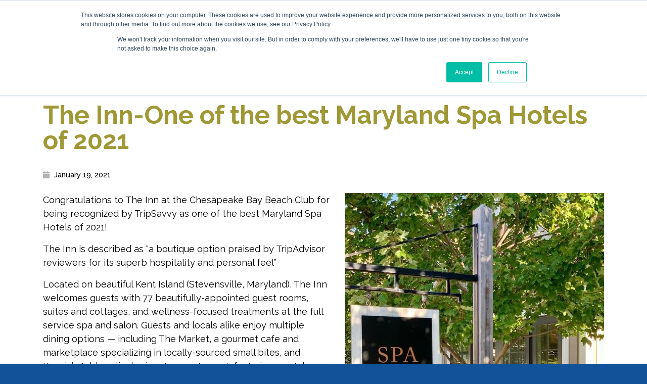

--- FILE ---
content_type: text/html; charset=UTF-8
request_url: https://visitqueenannes.com/the-inn-one-of-the-best-maryland-spa-hotels-of-2021/
body_size: 11412
content:
<!DOCTYPE html>
<!--[if IE 7]>
<html class="ie ie7" lang="en-US">
<![endif]-->
<!--[if IE 8]>
<html class="ie ie8" lang="en-US">
<![endif]-->
<!--[if !(IE 7) & !(IE 8)]><!-->
<html lang="en-US" class="no-js">
<!--<![endif]-->
<head>
    <meta charset="UTF-8">
    <meta http-equiv="X-UA-Compatible" content="IE=edge,chrome=1">
    <meta name="viewport" content="width=device-width, initial-scale=1">
    <meta name="format-detection" content="telephone=no">
    <link rel="profile" href="http://gmpg.org/xfn/11">
    <link rel="pingback" href="">

    <meta name='robots' content='index, follow, max-image-preview:large, max-snippet:-1, max-video-preview:-1' />
	<style>img:is([sizes="auto" i], [sizes^="auto," i]) { contain-intrinsic-size: 3000px 1500px }</style>
	
<!-- Google Tag Manager for WordPress by gtm4wp.com -->
<script data-cfasync="false" data-pagespeed-no-defer>
	var gtm4wp_datalayer_name = "dataLayer";
	var dataLayer = dataLayer || [];
</script>
<!-- End Google Tag Manager for WordPress by gtm4wp.com -->
	<!-- This site is optimized with the Yoast SEO plugin v25.8 - https://yoast.com/wordpress/plugins/seo/ -->
	<title>The Inn-One of the best Maryland Spa Hotels of 2021 - Visit Queen Anne&#039;s County</title>
	<link rel="canonical" href="https://visitqueenannes.com/the-inn-one-of-the-best-maryland-spa-hotels-of-2021/" />
	<meta property="og:locale" content="en_US" />
	<meta property="og:type" content="article" />
	<meta property="og:title" content="The Inn-One of the best Maryland Spa Hotels of 2021 - Visit Queen Anne&#039;s County" />
	<meta property="og:description" content="Congratulations to The Inn at the Chesapeake Bay Beach Club for being recognized by TripSavvy as one of the best Maryland Spa Hotels of 2021! The Inn is described as &#8220;a [&hellip;]" />
	<meta property="og:url" content="https://visitqueenannes.com/the-inn-one-of-the-best-maryland-spa-hotels-of-2021/" />
	<meta property="og:site_name" content="Visit Queen Anne&#039;s County" />
	<meta property="article:published_time" content="2021-01-19T18:45:11+00:00" />
	<meta property="article:modified_time" content="2021-01-19T18:46:02+00:00" />
	<meta property="og:image" content="https://visitqueenannes.com/app/uploads/2021/01/spa.jpg" />
	<meta property="og:image:width" content="512" />
	<meta property="og:image:height" content="640" />
	<meta property="og:image:type" content="image/jpeg" />
	<meta name="author" content="Danielle Dutra" />
	<meta name="twitter:card" content="summary_large_image" />
	<meta name="twitter:label1" content="Written by" />
	<meta name="twitter:data1" content="Danielle Dutra" />
	<meta name="twitter:label2" content="Est. reading time" />
	<meta name="twitter:data2" content="1 minute" />
	<script type="application/ld+json" class="yoast-schema-graph">{"@context":"https://schema.org","@graph":[{"@type":"Article","@id":"https://visitqueenannes.com/the-inn-one-of-the-best-maryland-spa-hotels-of-2021/#article","isPartOf":{"@id":"https://visitqueenannes.com/the-inn-one-of-the-best-maryland-spa-hotels-of-2021/"},"author":{"name":"Danielle Dutra","@id":"https://visitqueenannes.com/#/schema/person/c83fe49ccaf68ccb7aaf4e361a3bd63d"},"headline":"The Inn-One of the best Maryland Spa Hotels of 2021","datePublished":"2021-01-19T18:45:11+00:00","dateModified":"2021-01-19T18:46:02+00:00","mainEntityOfPage":{"@id":"https://visitqueenannes.com/the-inn-one-of-the-best-maryland-spa-hotels-of-2021/"},"wordCount":141,"commentCount":0,"publisher":{"@id":"https://visitqueenannes.com/#organization"},"image":{"@id":"https://visitqueenannes.com/the-inn-one-of-the-best-maryland-spa-hotels-of-2021/#primaryimage"},"thumbnailUrl":"https://website-media.com/queen-annes-county/queen-annes-site-2024/2021/01/22175944/spa.jpg","keywords":["restaurants","The Inn at the Chesapeake Bay Beach Club","Queen Anne's County","Kent Island","Maryland","overnight accommodations","Stevensville","spa"],"articleSection":["Featured News"],"inLanguage":"en-US","potentialAction":[{"@type":"CommentAction","name":"Comment","target":["https://visitqueenannes.com/the-inn-one-of-the-best-maryland-spa-hotels-of-2021/#respond"]}]},{"@type":"WebPage","@id":"https://visitqueenannes.com/the-inn-one-of-the-best-maryland-spa-hotels-of-2021/","url":"https://visitqueenannes.com/the-inn-one-of-the-best-maryland-spa-hotels-of-2021/","name":"The Inn-One of the best Maryland Spa Hotels of 2021 - Visit Queen Anne&#039;s County","isPartOf":{"@id":"https://visitqueenannes.com/#website"},"primaryImageOfPage":{"@id":"https://visitqueenannes.com/the-inn-one-of-the-best-maryland-spa-hotels-of-2021/#primaryimage"},"image":{"@id":"https://visitqueenannes.com/the-inn-one-of-the-best-maryland-spa-hotels-of-2021/#primaryimage"},"thumbnailUrl":"https://website-media.com/queen-annes-county/queen-annes-site-2024/2021/01/22175944/spa.jpg","datePublished":"2021-01-19T18:45:11+00:00","dateModified":"2021-01-19T18:46:02+00:00","breadcrumb":{"@id":"https://visitqueenannes.com/the-inn-one-of-the-best-maryland-spa-hotels-of-2021/#breadcrumb"},"inLanguage":"en-US","potentialAction":[{"@type":"ReadAction","target":["https://visitqueenannes.com/the-inn-one-of-the-best-maryland-spa-hotels-of-2021/"]}]},{"@type":"ImageObject","inLanguage":"en-US","@id":"https://visitqueenannes.com/the-inn-one-of-the-best-maryland-spa-hotels-of-2021/#primaryimage","url":"https://website-media.com/queen-annes-county/queen-annes-site-2024/2021/01/22175944/spa.jpg","contentUrl":"https://website-media.com/queen-annes-county/queen-annes-site-2024/2021/01/22175944/spa.jpg","width":512,"height":640},{"@type":"BreadcrumbList","@id":"https://visitqueenannes.com/the-inn-one-of-the-best-maryland-spa-hotels-of-2021/#breadcrumb","itemListElement":[{"@type":"ListItem","position":1,"name":"Home","item":"https://visitqueenannes.com/"},{"@type":"ListItem","position":2,"name":"The Inn-One of the best Maryland Spa Hotels of 2021"}]},{"@type":"WebSite","@id":"https://visitqueenannes.com/#website","url":"https://visitqueenannes.com/","name":"Visit Queen Anne&#039;s County","description":"Where Shore Memories Begin","publisher":{"@id":"https://visitqueenannes.com/#organization"},"potentialAction":[{"@type":"SearchAction","target":{"@type":"EntryPoint","urlTemplate":"https://visitqueenannes.com/?s={search_term_string}"},"query-input":{"@type":"PropertyValueSpecification","valueRequired":true,"valueName":"search_term_string"}}],"inLanguage":"en-US"},{"@type":"Organization","@id":"https://visitqueenannes.com/#organization","name":"Queen Anne County Tourism","url":"https://visitqueenannes.com/","logo":{"@type":"ImageObject","inLanguage":"en-US","@id":"https://visitqueenannes.com/#/schema/logo/image/","url":"http://visitqueenannes.com/app/uploads/2019/09/qac-logo.png","contentUrl":"http://visitqueenannes.com/app/uploads/2019/09/qac-logo.png","width":250,"height":73,"caption":"Queen Anne County Tourism"},"image":{"@id":"https://visitqueenannes.com/#/schema/logo/image/"}},{"@type":"Person","@id":"https://visitqueenannes.com/#/schema/person/c83fe49ccaf68ccb7aaf4e361a3bd63d","name":"Danielle Dutra","image":{"@type":"ImageObject","inLanguage":"en-US","@id":"https://visitqueenannes.com/#/schema/person/image/","url":"https://secure.gravatar.com/avatar/61dd2465ccc6ddded30c2d00fad7183aaac8e158640a8d86cddf8fd9cada50a2?s=96&d=mm&r=g","contentUrl":"https://secure.gravatar.com/avatar/61dd2465ccc6ddded30c2d00fad7183aaac8e158640a8d86cddf8fd9cada50a2?s=96&d=mm&r=g","caption":"Danielle Dutra"},"url":"https://visitqueenannes.com/author/danielle-dutra/"}]}</script>
	<!-- / Yoast SEO plugin. -->


<link rel='dns-prefetch' href='//stackpath.bootstrapcdn.com' />
<link rel='dns-prefetch' href='//visitqueenannes.com' />
<link rel='dns-prefetch' href='//fonts.googleapis.com' />
<link rel='dns-prefetch' href='//use.typekit.net' />
<link rel="alternate" type="application/rss+xml" title="Visit Queen Anne&#039;s County &raquo; Feed" href="https://visitqueenannes.com/feed/" />
<link rel="alternate" type="application/rss+xml" title="Visit Queen Anne&#039;s County &raquo; Comments Feed" href="https://visitqueenannes.com/comments/feed/" />
<link rel="alternate" type="text/calendar" title="Visit Queen Anne&#039;s County &raquo; iCal Feed" href="https://visitqueenannes.com/events/?ical=1" />
<link rel="alternate" type="application/rss+xml" title="Visit Queen Anne&#039;s County &raquo; The Inn-One of the best Maryland Spa Hotels of 2021 Comments Feed" href="https://visitqueenannes.com/the-inn-one-of-the-best-maryland-spa-hotels-of-2021/feed/" />
<script type="text/javascript">
/* <![CDATA[ */
window._wpemojiSettings = {"baseUrl":"https:\/\/s.w.org\/images\/core\/emoji\/16.0.1\/72x72\/","ext":".png","svgUrl":"https:\/\/s.w.org\/images\/core\/emoji\/16.0.1\/svg\/","svgExt":".svg","source":{"concatemoji":"https:\/\/visitqueenannes.com\/wp\/wp-includes\/js\/wp-emoji-release.min.js?ver=6.8.2"}};
/*! This file is auto-generated */
!function(s,n){var o,i,e;function c(e){try{var t={supportTests:e,timestamp:(new Date).valueOf()};sessionStorage.setItem(o,JSON.stringify(t))}catch(e){}}function p(e,t,n){e.clearRect(0,0,e.canvas.width,e.canvas.height),e.fillText(t,0,0);var t=new Uint32Array(e.getImageData(0,0,e.canvas.width,e.canvas.height).data),a=(e.clearRect(0,0,e.canvas.width,e.canvas.height),e.fillText(n,0,0),new Uint32Array(e.getImageData(0,0,e.canvas.width,e.canvas.height).data));return t.every(function(e,t){return e===a[t]})}function u(e,t){e.clearRect(0,0,e.canvas.width,e.canvas.height),e.fillText(t,0,0);for(var n=e.getImageData(16,16,1,1),a=0;a<n.data.length;a++)if(0!==n.data[a])return!1;return!0}function f(e,t,n,a){switch(t){case"flag":return n(e,"\ud83c\udff3\ufe0f\u200d\u26a7\ufe0f","\ud83c\udff3\ufe0f\u200b\u26a7\ufe0f")?!1:!n(e,"\ud83c\udde8\ud83c\uddf6","\ud83c\udde8\u200b\ud83c\uddf6")&&!n(e,"\ud83c\udff4\udb40\udc67\udb40\udc62\udb40\udc65\udb40\udc6e\udb40\udc67\udb40\udc7f","\ud83c\udff4\u200b\udb40\udc67\u200b\udb40\udc62\u200b\udb40\udc65\u200b\udb40\udc6e\u200b\udb40\udc67\u200b\udb40\udc7f");case"emoji":return!a(e,"\ud83e\udedf")}return!1}function g(e,t,n,a){var r="undefined"!=typeof WorkerGlobalScope&&self instanceof WorkerGlobalScope?new OffscreenCanvas(300,150):s.createElement("canvas"),o=r.getContext("2d",{willReadFrequently:!0}),i=(o.textBaseline="top",o.font="600 32px Arial",{});return e.forEach(function(e){i[e]=t(o,e,n,a)}),i}function t(e){var t=s.createElement("script");t.src=e,t.defer=!0,s.head.appendChild(t)}"undefined"!=typeof Promise&&(o="wpEmojiSettingsSupports",i=["flag","emoji"],n.supports={everything:!0,everythingExceptFlag:!0},e=new Promise(function(e){s.addEventListener("DOMContentLoaded",e,{once:!0})}),new Promise(function(t){var n=function(){try{var e=JSON.parse(sessionStorage.getItem(o));if("object"==typeof e&&"number"==typeof e.timestamp&&(new Date).valueOf()<e.timestamp+604800&&"object"==typeof e.supportTests)return e.supportTests}catch(e){}return null}();if(!n){if("undefined"!=typeof Worker&&"undefined"!=typeof OffscreenCanvas&&"undefined"!=typeof URL&&URL.createObjectURL&&"undefined"!=typeof Blob)try{var e="postMessage("+g.toString()+"("+[JSON.stringify(i),f.toString(),p.toString(),u.toString()].join(",")+"));",a=new Blob([e],{type:"text/javascript"}),r=new Worker(URL.createObjectURL(a),{name:"wpTestEmojiSupports"});return void(r.onmessage=function(e){c(n=e.data),r.terminate(),t(n)})}catch(e){}c(n=g(i,f,p,u))}t(n)}).then(function(e){for(var t in e)n.supports[t]=e[t],n.supports.everything=n.supports.everything&&n.supports[t],"flag"!==t&&(n.supports.everythingExceptFlag=n.supports.everythingExceptFlag&&n.supports[t]);n.supports.everythingExceptFlag=n.supports.everythingExceptFlag&&!n.supports.flag,n.DOMReady=!1,n.readyCallback=function(){n.DOMReady=!0}}).then(function(){return e}).then(function(){var e;n.supports.everything||(n.readyCallback(),(e=n.source||{}).concatemoji?t(e.concatemoji):e.wpemoji&&e.twemoji&&(t(e.twemoji),t(e.wpemoji)))}))}((window,document),window._wpemojiSettings);
/* ]]> */
</script>
<link rel='stylesheet' id='tribe-events-pro-mini-calendar-block-styles-css' href='https://visitqueenannes.com/app/plugins/events-calendar-pro/build/css/tribe-events-pro-mini-calendar-block.css?ver=7.7.1' type='text/css' media='all' />
<link rel='stylesheet' id='sbi_styles-css' href='https://visitqueenannes.com/app/plugins/instagram-feed/css/sbi-styles.min.css?ver=6.9.1' type='text/css' media='all' />
<style id='wp-emoji-styles-inline-css' type='text/css'>

	img.wp-smiley, img.emoji {
		display: inline !important;
		border: none !important;
		box-shadow: none !important;
		height: 1em !important;
		width: 1em !important;
		margin: 0 0.07em !important;
		vertical-align: -0.1em !important;
		background: none !important;
		padding: 0 !important;
	}
</style>
<link rel='stylesheet' id='wp-block-library-css' href='https://visitqueenannes.com/wp/wp-includes/css/dist/block-library/style.min.css?ver=6.8.2' type='text/css' media='all' />
<style id='classic-theme-styles-inline-css' type='text/css'>
/*! This file is auto-generated */
.wp-block-button__link{color:#fff;background-color:#32373c;border-radius:9999px;box-shadow:none;text-decoration:none;padding:calc(.667em + 2px) calc(1.333em + 2px);font-size:1.125em}.wp-block-file__button{background:#32373c;color:#fff;text-decoration:none}
</style>
<style id='global-styles-inline-css' type='text/css'>
:root{--wp--preset--aspect-ratio--square: 1;--wp--preset--aspect-ratio--4-3: 4/3;--wp--preset--aspect-ratio--3-4: 3/4;--wp--preset--aspect-ratio--3-2: 3/2;--wp--preset--aspect-ratio--2-3: 2/3;--wp--preset--aspect-ratio--16-9: 16/9;--wp--preset--aspect-ratio--9-16: 9/16;--wp--preset--color--black: #000000;--wp--preset--color--cyan-bluish-gray: #abb8c3;--wp--preset--color--white: #ffffff;--wp--preset--color--pale-pink: #f78da7;--wp--preset--color--vivid-red: #cf2e2e;--wp--preset--color--luminous-vivid-orange: #ff6900;--wp--preset--color--luminous-vivid-amber: #fcb900;--wp--preset--color--light-green-cyan: #7bdcb5;--wp--preset--color--vivid-green-cyan: #00d084;--wp--preset--color--pale-cyan-blue: #8ed1fc;--wp--preset--color--vivid-cyan-blue: #0693e3;--wp--preset--color--vivid-purple: #9b51e0;--wp--preset--gradient--vivid-cyan-blue-to-vivid-purple: linear-gradient(135deg,rgba(6,147,227,1) 0%,rgb(155,81,224) 100%);--wp--preset--gradient--light-green-cyan-to-vivid-green-cyan: linear-gradient(135deg,rgb(122,220,180) 0%,rgb(0,208,130) 100%);--wp--preset--gradient--luminous-vivid-amber-to-luminous-vivid-orange: linear-gradient(135deg,rgba(252,185,0,1) 0%,rgba(255,105,0,1) 100%);--wp--preset--gradient--luminous-vivid-orange-to-vivid-red: linear-gradient(135deg,rgba(255,105,0,1) 0%,rgb(207,46,46) 100%);--wp--preset--gradient--very-light-gray-to-cyan-bluish-gray: linear-gradient(135deg,rgb(238,238,238) 0%,rgb(169,184,195) 100%);--wp--preset--gradient--cool-to-warm-spectrum: linear-gradient(135deg,rgb(74,234,220) 0%,rgb(151,120,209) 20%,rgb(207,42,186) 40%,rgb(238,44,130) 60%,rgb(251,105,98) 80%,rgb(254,248,76) 100%);--wp--preset--gradient--blush-light-purple: linear-gradient(135deg,rgb(255,206,236) 0%,rgb(152,150,240) 100%);--wp--preset--gradient--blush-bordeaux: linear-gradient(135deg,rgb(254,205,165) 0%,rgb(254,45,45) 50%,rgb(107,0,62) 100%);--wp--preset--gradient--luminous-dusk: linear-gradient(135deg,rgb(255,203,112) 0%,rgb(199,81,192) 50%,rgb(65,88,208) 100%);--wp--preset--gradient--pale-ocean: linear-gradient(135deg,rgb(255,245,203) 0%,rgb(182,227,212) 50%,rgb(51,167,181) 100%);--wp--preset--gradient--electric-grass: linear-gradient(135deg,rgb(202,248,128) 0%,rgb(113,206,126) 100%);--wp--preset--gradient--midnight: linear-gradient(135deg,rgb(2,3,129) 0%,rgb(40,116,252) 100%);--wp--preset--font-size--small: 13px;--wp--preset--font-size--medium: 20px;--wp--preset--font-size--large: 36px;--wp--preset--font-size--x-large: 42px;--wp--preset--spacing--20: 0.44rem;--wp--preset--spacing--30: 0.67rem;--wp--preset--spacing--40: 1rem;--wp--preset--spacing--50: 1.5rem;--wp--preset--spacing--60: 2.25rem;--wp--preset--spacing--70: 3.38rem;--wp--preset--spacing--80: 5.06rem;--wp--preset--shadow--natural: 6px 6px 9px rgba(0, 0, 0, 0.2);--wp--preset--shadow--deep: 12px 12px 50px rgba(0, 0, 0, 0.4);--wp--preset--shadow--sharp: 6px 6px 0px rgba(0, 0, 0, 0.2);--wp--preset--shadow--outlined: 6px 6px 0px -3px rgba(255, 255, 255, 1), 6px 6px rgba(0, 0, 0, 1);--wp--preset--shadow--crisp: 6px 6px 0px rgba(0, 0, 0, 1);}:where(.is-layout-flex){gap: 0.5em;}:where(.is-layout-grid){gap: 0.5em;}body .is-layout-flex{display: flex;}.is-layout-flex{flex-wrap: wrap;align-items: center;}.is-layout-flex > :is(*, div){margin: 0;}body .is-layout-grid{display: grid;}.is-layout-grid > :is(*, div){margin: 0;}:where(.wp-block-columns.is-layout-flex){gap: 2em;}:where(.wp-block-columns.is-layout-grid){gap: 2em;}:where(.wp-block-post-template.is-layout-flex){gap: 1.25em;}:where(.wp-block-post-template.is-layout-grid){gap: 1.25em;}.has-black-color{color: var(--wp--preset--color--black) !important;}.has-cyan-bluish-gray-color{color: var(--wp--preset--color--cyan-bluish-gray) !important;}.has-white-color{color: var(--wp--preset--color--white) !important;}.has-pale-pink-color{color: var(--wp--preset--color--pale-pink) !important;}.has-vivid-red-color{color: var(--wp--preset--color--vivid-red) !important;}.has-luminous-vivid-orange-color{color: var(--wp--preset--color--luminous-vivid-orange) !important;}.has-luminous-vivid-amber-color{color: var(--wp--preset--color--luminous-vivid-amber) !important;}.has-light-green-cyan-color{color: var(--wp--preset--color--light-green-cyan) !important;}.has-vivid-green-cyan-color{color: var(--wp--preset--color--vivid-green-cyan) !important;}.has-pale-cyan-blue-color{color: var(--wp--preset--color--pale-cyan-blue) !important;}.has-vivid-cyan-blue-color{color: var(--wp--preset--color--vivid-cyan-blue) !important;}.has-vivid-purple-color{color: var(--wp--preset--color--vivid-purple) !important;}.has-black-background-color{background-color: var(--wp--preset--color--black) !important;}.has-cyan-bluish-gray-background-color{background-color: var(--wp--preset--color--cyan-bluish-gray) !important;}.has-white-background-color{background-color: var(--wp--preset--color--white) !important;}.has-pale-pink-background-color{background-color: var(--wp--preset--color--pale-pink) !important;}.has-vivid-red-background-color{background-color: var(--wp--preset--color--vivid-red) !important;}.has-luminous-vivid-orange-background-color{background-color: var(--wp--preset--color--luminous-vivid-orange) !important;}.has-luminous-vivid-amber-background-color{background-color: var(--wp--preset--color--luminous-vivid-amber) !important;}.has-light-green-cyan-background-color{background-color: var(--wp--preset--color--light-green-cyan) !important;}.has-vivid-green-cyan-background-color{background-color: var(--wp--preset--color--vivid-green-cyan) !important;}.has-pale-cyan-blue-background-color{background-color: var(--wp--preset--color--pale-cyan-blue) !important;}.has-vivid-cyan-blue-background-color{background-color: var(--wp--preset--color--vivid-cyan-blue) !important;}.has-vivid-purple-background-color{background-color: var(--wp--preset--color--vivid-purple) !important;}.has-black-border-color{border-color: var(--wp--preset--color--black) !important;}.has-cyan-bluish-gray-border-color{border-color: var(--wp--preset--color--cyan-bluish-gray) !important;}.has-white-border-color{border-color: var(--wp--preset--color--white) !important;}.has-pale-pink-border-color{border-color: var(--wp--preset--color--pale-pink) !important;}.has-vivid-red-border-color{border-color: var(--wp--preset--color--vivid-red) !important;}.has-luminous-vivid-orange-border-color{border-color: var(--wp--preset--color--luminous-vivid-orange) !important;}.has-luminous-vivid-amber-border-color{border-color: var(--wp--preset--color--luminous-vivid-amber) !important;}.has-light-green-cyan-border-color{border-color: var(--wp--preset--color--light-green-cyan) !important;}.has-vivid-green-cyan-border-color{border-color: var(--wp--preset--color--vivid-green-cyan) !important;}.has-pale-cyan-blue-border-color{border-color: var(--wp--preset--color--pale-cyan-blue) !important;}.has-vivid-cyan-blue-border-color{border-color: var(--wp--preset--color--vivid-cyan-blue) !important;}.has-vivid-purple-border-color{border-color: var(--wp--preset--color--vivid-purple) !important;}.has-vivid-cyan-blue-to-vivid-purple-gradient-background{background: var(--wp--preset--gradient--vivid-cyan-blue-to-vivid-purple) !important;}.has-light-green-cyan-to-vivid-green-cyan-gradient-background{background: var(--wp--preset--gradient--light-green-cyan-to-vivid-green-cyan) !important;}.has-luminous-vivid-amber-to-luminous-vivid-orange-gradient-background{background: var(--wp--preset--gradient--luminous-vivid-amber-to-luminous-vivid-orange) !important;}.has-luminous-vivid-orange-to-vivid-red-gradient-background{background: var(--wp--preset--gradient--luminous-vivid-orange-to-vivid-red) !important;}.has-very-light-gray-to-cyan-bluish-gray-gradient-background{background: var(--wp--preset--gradient--very-light-gray-to-cyan-bluish-gray) !important;}.has-cool-to-warm-spectrum-gradient-background{background: var(--wp--preset--gradient--cool-to-warm-spectrum) !important;}.has-blush-light-purple-gradient-background{background: var(--wp--preset--gradient--blush-light-purple) !important;}.has-blush-bordeaux-gradient-background{background: var(--wp--preset--gradient--blush-bordeaux) !important;}.has-luminous-dusk-gradient-background{background: var(--wp--preset--gradient--luminous-dusk) !important;}.has-pale-ocean-gradient-background{background: var(--wp--preset--gradient--pale-ocean) !important;}.has-electric-grass-gradient-background{background: var(--wp--preset--gradient--electric-grass) !important;}.has-midnight-gradient-background{background: var(--wp--preset--gradient--midnight) !important;}.has-small-font-size{font-size: var(--wp--preset--font-size--small) !important;}.has-medium-font-size{font-size: var(--wp--preset--font-size--medium) !important;}.has-large-font-size{font-size: var(--wp--preset--font-size--large) !important;}.has-x-large-font-size{font-size: var(--wp--preset--font-size--x-large) !important;}
:where(.wp-block-post-template.is-layout-flex){gap: 1.25em;}:where(.wp-block-post-template.is-layout-grid){gap: 1.25em;}
:where(.wp-block-columns.is-layout-flex){gap: 2em;}:where(.wp-block-columns.is-layout-grid){gap: 2em;}
:root :where(.wp-block-pullquote){font-size: 1.5em;line-height: 1.6;}
</style>
<link rel='stylesheet' id='menu-image-css' href='https://visitqueenannes.com/app/plugins/menu-image/includes/css/menu-image.css?ver=3.13' type='text/css' media='all' />
<link rel='stylesheet' id='dashicons-css' href='https://visitqueenannes.com/wp/wp-includes/css/dashicons.min.css?ver=6.8.2' type='text/css' media='all' />
<link rel='stylesheet' id='lite-fonts-css' href='//fonts.googleapis.com/css?family=Montserrat%3A300%2C300i%2C400%2C400i%2C500%2C500i%2C600%2C600i%2C700%2C700i%2C800%2C800i%2C900%2C900i%7CSedgwick+Ave%3A400%7CRaleway%3A400%2C500%2C700%2C800' type='text/css' media='all' />
<link rel='stylesheet' id='acumin-css' href='//use.typekit.net/vle6jop.css' type='text/css' media='all' />
<link rel='stylesheet' id='vendor-css' href='https://visitqueenannes.com/app/themes/queenannestourism/css/vendor.min.css?ver=6.8.2' type='text/css' media='all' />
<link rel='stylesheet' id='gform-css' href='https://visitqueenannes.com/app/themes/queenannestourism/css/gform.min.css?ver=6.8.2' type='text/css' media='all' />
<link rel='stylesheet' id='theme-css' href='https://visitqueenannes.com/app/themes/queenannestourism/css/theme.min.css?ver=6.8.2' type='text/css' media='all' />
<link rel='stylesheet' id='theme-custom-css' href='https://visitqueenannes.com/app/themes/queenannestourism/css/theme-custom.css?ver=6.8.2' type='text/css' media='all' />
<link rel='stylesheet' id='style-css' href='https://visitqueenannes.com/app/themes/queenannestourism/style.css?ver=6.8.2' type='text/css' media='all' />
<script type="text/javascript" src="https://visitqueenannes.com/wp/wp-includes/js/jquery/jquery.min.js?ver=3.7.1" id="jquery-core-js"></script>
<script type="text/javascript" src="https://visitqueenannes.com/wp/wp-includes/js/jquery/jquery-migrate.min.js?ver=3.4.1" id="jquery-migrate-js"></script>
<link rel="https://api.w.org/" href="https://visitqueenannes.com/wp-json/" /><link rel="alternate" title="JSON" type="application/json" href="https://visitqueenannes.com/wp-json/wp/v2/posts/3679" /><link rel="EditURI" type="application/rsd+xml" title="RSD" href="https://visitqueenannes.com/wp/xmlrpc.php?rsd" />
<meta name="generator" content="WordPress 6.8.2" />
<link rel='shortlink' href='https://visitqueenannes.com/?p=3679' />
<link rel="alternate" title="oEmbed (JSON)" type="application/json+oembed" href="https://visitqueenannes.com/wp-json/oembed/1.0/embed?url=https%3A%2F%2Fvisitqueenannes.com%2Fthe-inn-one-of-the-best-maryland-spa-hotels-of-2021%2F" />
<link rel="alternate" title="oEmbed (XML)" type="text/xml+oembed" href="https://visitqueenannes.com/wp-json/oembed/1.0/embed?url=https%3A%2F%2Fvisitqueenannes.com%2Fthe-inn-one-of-the-best-maryland-spa-hotels-of-2021%2F&#038;format=xml" />
<meta name="tec-api-version" content="v1"><meta name="tec-api-origin" content="https://visitqueenannes.com"><link rel="alternate" href="https://visitqueenannes.com/wp-json/tribe/events/v1/" />
<!-- Google Tag Manager for WordPress by gtm4wp.com -->
<!-- GTM Container placement set to manual -->
<script data-cfasync="false" data-pagespeed-no-defer>
	var dataLayer_content = {"pageTitle":"The Inn-One of the best Maryland Spa Hotels of 2021 - Visit Queen Anne's County","pagePostType":"post","pagePostType2":"single-post","pageCategory":["featured-news"],"pageAttributes":["restaurants","the-inn-at-the-chesapeake-bay-beach-club","queen-annes-county","kent-island","maryland","overnight-accommodations","stevensville","spa"],"pagePostAuthor":"Danielle Dutra","pagePostDate":"January 19, 2021","pagePostDateYear":2021,"pagePostDateMonth":1,"pagePostDateDay":19,"pagePostDateDayName":"Tuesday","pagePostDateHour":13,"pagePostDateMinute":45,"pagePostDateIso":"2021-01-19T13:45:11-05:00","pagePostDateUnix":1611063911,"pagePostTerms":{"category":["Featured News"],"post_tag":["restaurants","The Inn at the Chesapeake Bay Beach Club","Queen Anne's County","Kent Island","Maryland","overnight accommodations","Stevensville","spa"],"meta":[]},"postCountOnPage":1,"postCountTotal":1,"postID":3679,"postFormat":"standard"};
	dataLayer.push( dataLayer_content );
</script>
<script data-cfasync="false" data-pagespeed-no-defer>
(function(w,d,s,l,i){w[l]=w[l]||[];w[l].push({'gtm.start':
new Date().getTime(),event:'gtm.js'});var f=d.getElementsByTagName(s)[0],
j=d.createElement(s),dl=l!='dataLayer'?'&l='+l:'';j.async=true;j.src=
'//www.googletagmanager.com/gtm.js?id='+i+dl;f.parentNode.insertBefore(j,f);
})(window,document,'script','dataLayer','GTM-K7RXZRB');
</script>
<!-- End Google Tag Manager for WordPress by gtm4wp.com --><link rel="icon" href="https://website-media.com/queen-annes-county/queen-annes-site-2024/2021/11/22175737/favicon.png" sizes="32x32" />
<link rel="icon" href="https://website-media.com/queen-annes-county/queen-annes-site-2024/2021/11/22175737/favicon.png" sizes="192x192" />
<link rel="apple-touch-icon" href="https://website-media.com/queen-annes-county/queen-annes-site-2024/2021/11/22175737/favicon.png" />
<meta name="msapplication-TileImage" content="https://website-media.com/queen-annes-county/queen-annes-site-2024/2021/11/22175737/favicon.png" />
</head>


<body class="wp-singular post-template-default single single-post postid-3679 single-format-standard wp-theme-queenannestourism tribe-no-js page-template-queen-annes-county-tourism">

<!-- GTM Container placement set to manual -->
<!-- Google Tag Manager (noscript) -->
				<noscript><iframe src="https://www.googletagmanager.com/ns.html?id=GTM-K7RXZRB" height="0" width="0" style="display:none;visibility:hidden" aria-hidden="true"></iframe></noscript>
<!-- End Google Tag Manager (noscript) -->
<div id="page" class="hfeed site site_wrapper thisismyheader">

    
    <div id="mobNavCtr" class="mobile-nav-ctr">
        <div class="inner">
            <div class="menu-container">
                <div id="mobile-menu">
                    <ul class="list-unstyled">
                        <li id="menu-item-4017" class="d-lg-none menu-item menu-item-type-post_type menu-item-object-page menu-item-home menu-item-4017"><a href="https://visitqueenannes.com/">Home</a></li>
<li id="menu-item-76" class="menu-item menu-item-type-post_type menu-item-object-page menu-item-76"><a href="https://visitqueenannes.com/stay/" class="menu-image-title-after menu-image-not-hovered"><img width="88" height="75" src="https://website-media.com/queen-annes-county/queen-annes-site-2024/2021/11/22175736/stay-icon-white.png" class="menu-image menu-image-title-after" alt="" decoding="async" /><span class="menu-image-title-after menu-image-title">Stay</span></a></li>
<li id="menu-item-77" class="menu-item menu-item-type-post_type menu-item-object-page menu-item-77"><a href="https://visitqueenannes.com/play/" class="menu-image-title-after menu-image-not-hovered"><img width="124" height="68" src="https://website-media.com/queen-annes-county/queen-annes-site-2024/2021/11/22175736/play-icon-white.png" class="menu-image menu-image-title-after" alt="" decoding="async" /><span class="menu-image-title-after menu-image-title">Play</span></a></li>
<li id="menu-item-78" class="menu-item menu-item-type-post_type menu-item-object-page menu-item-has-children menu-item-78"><a href="https://visitqueenannes.com/dine/" class="menu-image-title-after menu-image-not-hovered"><img width="113" height="75" src="https://website-media.com/queen-annes-county/queen-annes-site-2024/2021/11/22175737/dine-icon-white.png" class="menu-image menu-image-title-after" alt="" decoding="async" /><span class="menu-image-title-after menu-image-title">Drink &#038; Dine</span></a>
<ul class="sub-menu">
	<li id="menu-item-4131" class="menu-item menu-item-type-post_type menu-item-object-page menu-item-4131"><a href="https://visitqueenannes.com/craft-made-in-queen-annes-county/">Craft Made in Queen Anne’s County</a></li>
</ul>
</li>
<li id="menu-item-79" class="menu-item menu-item-type-post_type menu-item-object-page menu-item-has-children menu-item-79"><a href="https://visitqueenannes.com/explore/" class="menu-image-title-after menu-image-not-hovered"><img width="85" height="80" src="https://website-media.com/queen-annes-county/queen-annes-site-2024/2021/11/22175737/explore-icon-white.png" class="menu-image menu-image-title-after" alt="" decoding="async" /><span class="menu-image-title-after menu-image-title">Explore</span></a>
<ul class="sub-menu">
	<li id="menu-item-4962" class="menu-item menu-item-type-post_type menu-item-object-page menu-item-4962"><a href="https://visitqueenannes.com/visitors-guide/">View or Request our Travel Guides</a></li>
	<li id="menu-item-4963" class="menu-item menu-item-type-post_type menu-item-object-page menu-item-4963"><a href="https://visitqueenannes.com/about-queen-annes-county/">Getting Here</a></li>
	<li id="menu-item-4018" class="menu-item menu-item-type-custom menu-item-object-custom menu-item-4018"><a href="/events">Events</a></li>
	<li id="menu-item-1884" class="menu-item menu-item-type-post_type menu-item-object-page menu-item-1884"><a href="https://visitqueenannes.com/play/submit-your-photos/">Submit Your Photos</a></li>
</ul>
</li>
<li id="menu-item-3881" class="menu-item menu-item-type-post_type menu-item-object-page menu-item-3881"><a href="https://visitqueenannes.com/weddings/">Weddings</a></li>
<li id="menu-item-5230" class="menu-item menu-item-type-post_type menu-item-object-page menu-item-5230"><a href="https://visitqueenannes.com/meetings/">Meetings</a></li>
<li id="menu-item-5234" class="menu-item menu-item-type-post_type menu-item-object-page menu-item-5234"><a href="https://visitqueenannes.com/groups/">Groups</a></li>
<li id="menu-item-3880" class="menu-item menu-item-type-post_type menu-item-object-page menu-item-3880"><a href="https://visitqueenannes.com/press-kit/">Press</a></li>
<li id="menu-item-3882" class="menu-item menu-item-type-custom menu-item-object-custom menu-item-3882"><a href="/member/">Our Team</a></li>
<li id="menu-item-4054" class="menu-item menu-item-type-post_type menu-item-object-page current_page_parent menu-item-4054"><a href="https://visitqueenannes.com/blog/">News</a></li>
                    </div>
                </div>
            </div>
        </div>
    </div>

    <header id="masthead" class="site-header" role="banner">

        
        <nav id="site-navigation" class="main-navigation" role="navigation">

            <div class="container container-lg">
                
                <i id="mobNavTrg" class="fas fa-bars mobile-nav-trg"></i>

                <div class="row align-items-center">
                    
                    <div class="col-12 col-md-5 col-lg-4 col-xl-3 float-md-left text-left">
                        <div class="site-brand">
                        <div id="site-logo" class="site-logo-container">
                            <a href="https://visitqueenannes.com/" title="Visit Queen Anne&#039;s County" class="bg-contain"><img src="https://visitqueenannes.com/app/themes/queenannestourism/imgs/queen-annes-county-logo-white.png" alt="Visit Queen Anne&#039;s County" class="img-fluid"></a>
                        </div>
                        </div><!-- End the Site Brand -->
                    </div> 

                    <div class="d-none float-lg-left d-lg-block col-lg-8 offset-xl-1 text-uppercase justify-content-start">
                        
                        <div class="navmenu utility-navmenu text-uppercase">
                            <ul id="menu-utility-1" class="utlity-menu"><li class="menu-item menu-item-type-post_type menu-item-object-page menu-item-3881"><a href="https://visitqueenannes.com/weddings/">Weddings</a></li>
<li class="menu-item menu-item-type-post_type menu-item-object-page menu-item-5230"><a href="https://visitqueenannes.com/meetings/">Meetings</a></li>
<li class="menu-item menu-item-type-post_type menu-item-object-page menu-item-5234"><a href="https://visitqueenannes.com/groups/">Groups</a></li>
<li class="menu-item menu-item-type-post_type menu-item-object-page menu-item-3880"><a href="https://visitqueenannes.com/press-kit/">Press</a></li>
<li class="menu-item menu-item-type-custom menu-item-object-custom menu-item-3882"><a href="/member/">Our Team</a></li>
<li class="menu-item menu-item-type-post_type menu-item-object-page current_page_parent menu-item-4054"><a href="https://visitqueenannes.com/blog/">News</a></li>
</ul>                        </div>
                                
                        <div class="navmenu primary-navmenu text-uppercase">
                            <ul id="menu-primary-1" class="main-menu"><li class="d-lg-none menu-item menu-item-type-post_type menu-item-object-page menu-item-home menu-item-4017"><a href="https://visitqueenannes.com/">Home</a></li>
<li class="menu-item menu-item-type-post_type menu-item-object-page menu-item-76"><a href="https://visitqueenannes.com/stay/" class="menu-image-title-after menu-image-not-hovered"><img width="88" height="75" src="https://website-media.com/queen-annes-county/queen-annes-site-2024/2021/11/22175736/stay-icon-white.png" class="menu-image menu-image-title-after" alt="" decoding="async" /><span class="menu-image-title-after menu-image-title">Stay</span></a></li>
<li class="menu-item menu-item-type-post_type menu-item-object-page menu-item-77"><a href="https://visitqueenannes.com/play/" class="menu-image-title-after menu-image-not-hovered"><img width="124" height="68" src="https://website-media.com/queen-annes-county/queen-annes-site-2024/2021/11/22175736/play-icon-white.png" class="menu-image menu-image-title-after" alt="" decoding="async" /><span class="menu-image-title-after menu-image-title">Play</span></a></li>
<li class="menu-item menu-item-type-post_type menu-item-object-page menu-item-has-children menu-item-78"><a href="https://visitqueenannes.com/dine/" class="menu-image-title-after menu-image-not-hovered"><img width="113" height="75" src="https://website-media.com/queen-annes-county/queen-annes-site-2024/2021/11/22175737/dine-icon-white.png" class="menu-image menu-image-title-after" alt="" decoding="async" /><span class="menu-image-title-after menu-image-title">Drink &#038; Dine</span></a>
<ul class="sub-menu">
	<li class="menu-item menu-item-type-post_type menu-item-object-page menu-item-4131"><a href="https://visitqueenannes.com/craft-made-in-queen-annes-county/">Craft Made in Queen Anne’s County</a></li>
</ul>
</li>
<li class="menu-item menu-item-type-post_type menu-item-object-page menu-item-has-children menu-item-79"><a href="https://visitqueenannes.com/explore/" class="menu-image-title-after menu-image-not-hovered"><img width="85" height="80" src="https://website-media.com/queen-annes-county/queen-annes-site-2024/2021/11/22175737/explore-icon-white.png" class="menu-image menu-image-title-after" alt="" decoding="async" /><span class="menu-image-title-after menu-image-title">Explore</span></a>
<ul class="sub-menu">
	<li class="menu-item menu-item-type-post_type menu-item-object-page menu-item-4962"><a href="https://visitqueenannes.com/visitors-guide/">View or Request our Travel Guides</a></li>
	<li class="menu-item menu-item-type-post_type menu-item-object-page menu-item-4963"><a href="https://visitqueenannes.com/about-queen-annes-county/">Getting Here</a></li>
	<li class="menu-item menu-item-type-custom menu-item-object-custom menu-item-4018"><a href="/events">Events</a></li>
	<li class="menu-item menu-item-type-post_type menu-item-object-page menu-item-1884"><a href="https://visitqueenannes.com/play/submit-your-photos/">Submit Your Photos</a></li>
</ul>
</li>
</ul>                        </div>
                    </div>

                </div>

            </div>

        </nav>
        <!-- End #site-navigation -->
    </header>
    <!-- End #masthead -->

    <h1 class="site-page-title d-none">The Inn-One of the best Maryland Spa Hotels of 2021</h1>
    <div id="content-wrap" class="site-content">

    
<main id="main" class="site-main" role="main">
    <div class="content-area">

    
            <div class="container">
                    
                <article id="post-3679" class="post-3679 post type-post status-publish format-standard has-post-thumbnail hentry category-featured-news tag-restaurants tag-the-inn-at-the-chesapeake-bay-beach-club tag-queen-annes-county tag-kent-island tag-maryland tag-overnight-accommodations tag-stevensville tag-spa">
                    <div class="post-content entry-content">
                        <h1 class="entry-title">The Inn-One of the best Maryland Spa Hotels of 2021</h1>
                        <div class="post-date"><i class="fas fa-calendar"></i> January 19, 2021</div>
                                                    <div class="post_thumbnail"><img width="512" height="640" src="https://website-media.com/queen-annes-county/queen-annes-site-2024/2021/01/22175944/spa.jpg" class="attachment-large size-large wp-post-image" alt="" decoding="async" fetchpriority="high" srcset="https://website-media.com/queen-annes-county/queen-annes-site-2024/2021/01/22175944/spa.jpg 512w, https://website-media.com/queen-annes-county/queen-annes-site-2024/2021/01/22175944/spa-240x300.jpg 240w, https://website-media.com/queen-annes-county/queen-annes-site-2024/2021/01/22175944/spa-19x24.jpg 19w, https://website-media.com/queen-annes-county/queen-annes-site-2024/2021/01/22175944/spa-29x36.jpg 29w, https://website-media.com/queen-annes-county/queen-annes-site-2024/2021/01/22175944/spa-38x48.jpg 38w" sizes="(max-width: 512px) 100vw, 512px" /></div>
                        
                        <div class="kvgmc6g5 cxmmr5t8 oygrvhab hcukyx3x c1et5uql ii04i59q">
<p dir="auto">Congratulations to The Inn at the Chesapeake Bay Beach Club for being recognized by TripSavvy as one of the best Maryland Spa Hotels of 2021!</p>
<p dir="auto">The Inn is described as &#8220;a boutique option praised by TripAdvisor reviewers for its superb hospitality and personal feel&#8221;</p>
</div>
<div dir="auto">Located on beautiful Kent Island (Stevensville, Maryland), The Inn welcomes guests with 77 beautifully-appointed guest rooms, suites and cottages, and wellness-focused treatments at the full service spa and salon. Guests and locals alike enjoy multiple dining options — including The Market, a gourmet cafe and marketplace specializing in locally-sourced small bites, and Knoxie’s Table, a lively signature restaurant, featuring scratch-made, seasonal cuisine inspired by the hard-working farmers and watermen of the region.</div>
<div class="o9v6fnle cxmmr5t8 oygrvhab hcukyx3x c1et5uql ii04i59q">
<p dir="auto">Start planning your next trip to Queen Anne&#8217;s County with a stay at The Inn!</p>
</div>
<div dir="auto"></div>
<div dir="auto"><a href="https://www.tripsavvy.com/best-spa-hotels-in-maryland-1038782?utm_source=facebook&amp;utm_medium=social&amp;utm_campaign=shareurlbuttons&amp;fbclid=IwAR0Pp5xmLnBWGsOMwsEbr8aY1aOauHCpUt95Sxcl5_kjL-JLK79eD97exiY">Full Article</a></div>

                        <a href="https://visitqueenannes.com/blog/" class="btn-basic mt-5" title="navigate back">Back to Blog</a>

                    </div>
                </article>
                
            </div>

                
    </div>
</main>
</div><!-- #content -->

<footer id="site-footer" class="site-footer text-center text-white" role="contentinfo">
    <div class="container">
        <div class="row align-items-center">

            <aside class="col-12 col-md-6 col-lg-5 pt-5 pb-3 pb-lg-5">
                <div class="site-info text-left">
                    <div id="text-2" class="footer-widget-wrap widget_text"><h3 class="widget-title d-none">About the Company</h3>			<div class="textwidget"><p><a href="/">Queen Anne&#8217;s County</a><br />
Department of Economic &amp; Tourism Development<br />
Chesapeake Heritage &amp; Visitors Center<br />
<a href="https://www.google.com/maps/place/Chesapeake+Heritage+%26+Visitors+Center/@38.9748701,-76.2515943,17z/data=!4m13!1m7!3m6!1s0x89b8106a3e02157b:0xd9360239225e97b8!2s425+Piney+Narrows+Rd,+Chester,+MD+21619,+USA!3b1!8m2!3d38.974866!4d-76.2494056!3m4!1s0x89b8106a6d34b5dd:0x26cfa1a2db25d070!8m2!3d38.9748811!4d-76.2492992" target="_blank" rel="noopener">425 Piney Narrows Road<br />
Chester, Maryland 21619</a><br />
410-604-2100</p>
</div>
		</div>                        <a href="tel:+1-410-604-2100"><i
                                    class="fas fa-phone"></i> 410-604-2100</a>
                                    </div>
            </aside>
            <aside class="col-12 col-md-6 col-lg-2 pt-2 pb-2">
                
	<ul class="social-accounts list-inline m-0">
		
			<li class="list-inline-item">
			<a href="https://www.facebook.com/visitqueenannes/" class="hvr-grow" target="_blank" title="Facebook"><i class="fab fa-facebook-f"></i></a>
		</li>
			<li class="list-inline-item">
			<a href="https://www.instagram.com/visitqueenannes/" class="hvr-grow" target="_blank" title="Instagram"><i class="fab fa-instagram"></i></a>
		</li>
			<li class="list-inline-item">
			<a href="https://twitter.com/VisitQueenAnnes" class="hvr-grow" target="_blank" title="Twitter"><i class="fab fa-twitter"></i></a>
		</li>
	
	</ul>

            </aside>
            <aside class="col-12 col-lg-4 col-lg-5 pt-3 pb-5 pt-lg-5">
                <div class="copyright-content text-lg-right">
                                        <p>Copyright &copy; 2026 <a href="https://visitqueenannes.com/">Visit Queen Anne&#039;s County</a>  | <a
                                href="https://d3corp.com/"
                                target="_blank">Website Design</a> by <a
                                href="https://d3corp.com/"
                                target="_blank">D3</a><br>
                                            </p>
                </div>
            </aside>

        </div>
    </div>
</footer>
<!-- End the Footer -->
</div>
<!-- End the Page -->

<a href="#0" class="scroll-top">Top</a>
<!-- End the scroll to top -->
<script type="speculationrules">
{"prefetch":[{"source":"document","where":{"and":[{"href_matches":"\/*"},{"not":{"href_matches":["\/wp\/wp-*.php","\/wp\/wp-admin\/*","\/app\/uploads\/*","\/app\/*","\/app\/plugins\/*","\/app\/themes\/queenannestourism\/*","\/*\\?(.+)"]}},{"not":{"selector_matches":"a[rel~=\"nofollow\"]"}},{"not":{"selector_matches":".no-prefetch, .no-prefetch a"}}]},"eagerness":"conservative"}]}
</script>
		<script>
		( function ( body ) {
			'use strict';
			body.className = body.className.replace( /\btribe-no-js\b/, 'tribe-js' );
		} )( document.body );
		</script>
		<!-- Instagram Feed JS -->
<script type="text/javascript">
var sbiajaxurl = "https://visitqueenannes.com/wp/wp-admin/admin-ajax.php";
</script>
<script> /* <![CDATA[ */var tribe_l10n_datatables = {"aria":{"sort_ascending":": activate to sort column ascending","sort_descending":": activate to sort column descending"},"length_menu":"Show _MENU_ entries","empty_table":"No data available in table","info":"Showing _START_ to _END_ of _TOTAL_ entries","info_empty":"Showing 0 to 0 of 0 entries","info_filtered":"(filtered from _MAX_ total entries)","zero_records":"No matching records found","search":"Search:","all_selected_text":"All items on this page were selected. ","select_all_link":"Select all pages","clear_selection":"Clear Selection.","pagination":{"all":"All","next":"Next","previous":"Previous"},"select":{"rows":{"0":"","_":": Selected %d rows","1":": Selected 1 row"}},"datepicker":{"dayNames":["Sunday","Monday","Tuesday","Wednesday","Thursday","Friday","Saturday"],"dayNamesShort":["Sun","Mon","Tue","Wed","Thu","Fri","Sat"],"dayNamesMin":["S","M","T","W","T","F","S"],"monthNames":["January","February","March","April","May","June","July","August","September","October","November","December"],"monthNamesShort":["January","February","March","April","May","June","July","August","September","October","November","December"],"monthNamesMin":["Jan","Feb","Mar","Apr","May","Jun","Jul","Aug","Sep","Oct","Nov","Dec"],"nextText":"Next","prevText":"Prev","currentText":"Today","closeText":"Done","today":"Today","clear":"Clear"}};/* ]]> */ </script><!-- Start of Async HubSpot Analytics Code -->
<script type="text/javascript">
(function(d,s,i,r) {
if (d.getElementById(i)){return;}
var n=d.createElement(s),e=d.getElementsByTagName(s)[0];
n.id=i;n.src='//js.hs-analytics.net/analytics/'+(Math.ceil(new Date()/r)*r)+'/7570388.js';
e.parentNode.insertBefore(n, e);
})(document,"script","hs-analytics",300000);
</script>
<!-- End of Async HubSpot Analytics Code -->
<script type="text/javascript" src="https://visitqueenannes.com/wp/wp-includes/js/comment-reply.min.js?ver=6.8.2" id="comment-reply-js" async="async" data-wp-strategy="async"></script>
<script type="text/javascript" src="//stackpath.bootstrapcdn.com/bootstrap/4.3.1/js/bootstrap.min.js?ver=v4.3.1" id="bootstrap-js"></script>
<script type="text/javascript" src="https://visitqueenannes.com/app/themes/queenannestourism/js/vendor.js?ver=v1.8.1" id="vendor-js"></script>
<script type="text/javascript" src="https://visitqueenannes.com/app/themes/queenannestourism/js/functions.js?ver=v0.0.0" id="functions-js-js"></script>
</body>
</html>
<!--
Performance optimized by W3 Total Cache. Learn more: https://www.boldgrid.com/w3-total-cache/

Page Caching using Disk: Enhanced 

Served from: localhost @ 2026-01-22 22:45:29 by W3 Total Cache
-->

--- FILE ---
content_type: text/css
request_url: https://tags.srv.stackadapt.com/sa.css
body_size: -11
content:
:root {
    --sa-uid: '0-0388d83e-a7fb-586e-6b1c-c0de01b03fed';
}

--- FILE ---
content_type: text/plain; charset=utf-8
request_url: https://tags.srv.stackadapt.com/saq_pxl?uid=P1YT30i6U5M6HqlTe8yxzQ&is_js=true&landing_url=https%3A%2F%2Fvisitqueenannes.com%2Fthe-inn-one-of-the-best-maryland-spa-hotels-of-2021%2F&t=The%20Inn-One%20of%20the%20best%20Maryland%20Spa%20Hotels%20of%202021%20-%20Visit%20Queen%20Anne%27s%20County&tip=XgEGpaqHJqEN-dBUwdwWAWDH4RK-COmlS5-GIEJIBXk&host=https%3A%2F%2Fvisitqueenannes.com&sa_conv_data_css_value=%20%220-0388d83e-a7fb-586e-6b1c-c0de01b03fed%22&sa_conv_data_image_value=ffd8ffe000104a46494600010101006000600000ffdb004300080606070605080707070909080a0c140d0c0b0b0c1912130f141d1a1f1e1d1a1c1c20242e2720222c231c1c2837292c30313434341f27393d38323c2e333432ffdb0043010909090c0b0c180d0d1832211c213232323232323232323232323232323232323232323232323232323232323232323232323232323232323232323232323232ffc00011080001000103012200021101031101ffc4001f0000010501010101010100000000000000000102030405060708090a0bffc400b5100002010303020403050504040000017d01020300041105122131410613516107227114328191a1082342b1c11552d1f02433627282090a161718191a25262728292a3435363738393a434445464748494a535455565758595a636465666768696a737475767778797a838485868788898a92939495969798999aa2a3a4a5a6a7a8a9aab2b3b4b5b6b7b8b9bac2c3c4c5c6c7c8c9cad2d3d4d5d6d7d8d9dae1e2e3e4e5e6e7e8e9eaf1f2f3f4f5f6f7f8f9faffc4001f0100030101010101010101010000000000000102030405060708090a0bffc400b51100020102040403040705040400010277000102031104052131061241510761711322328108144291a1b1c109233352f0156272d10a162434e125f11718191a262728292a35363738393a434445464748494a535455565758595a636465666768696a737475767778797a82838485868788898a92939495969798999aa2a3a4a5a6a7a8a9aab2b3b4b5b6b7b8b9bac2c3c4c5c6c7c8c9cad2d3d4d5d6d7d8d9dae2e3e4e5e6e7e8e9eaf2f3f4f5f6f7f8f9faffda000c03010002110311003f00f7fa28a2803fffd90388d83ea7fb586e6b1cc0de01b03fed12db43be&l_src=&l_src_d=&u_src=&u_src_d=&shop=false&sa-user-id-v3=s%253AAQAKIMiTrm2hrQJZSHRcExTLD3j3y3MM9lLk4dvAiofd5oKzELcBGAQg293LywYwAToE_kXKCEIEQO6mjQ.30jTaTfbeBnOS6AKyeT4auvlPXps8QPz5EqBp8FJrpk&sa-user-id-v2=s%253AA4jYPqf7WG5rHMDeAbA_7RLbQ74.%252BHUzLwMW7wT%252FPZOfJmC%252FYBWyixLY8tvybC%252Bzz0ObXO8&sa-user-id=s%253A0-0388d83e-a7fb-586e-6b1c-c0de01b03fed.UWV2CDYGTP%252BbbSddlxpSBsHB%252BgJpa4meprfi6Sbe29A
body_size: 239
content:
{"conversion_tracker_uids":["3EC9r-LyiUzMMIXF41rnyw","ntjjeQNdhtjxppsQYYI89g","oS69HLABRZn61pKEkF3yba","REcMbIw2C0d14DYyE2w60L","P1g3LLR3OD9POQE7eNtFqg","EVut1ab1spbIQtznPw9gZ7","IN9iIiptJnu5LLgxplR6sv"],"retargeting_tracker_uids":["DCsN3HX7cE5EGmY5qW1Vvw","i1rmtBOw9XM_fmMvf7RN_g","pXJyF34w2_WgUb_KDq4k1g"],"lookalike_tracker_uids":null}